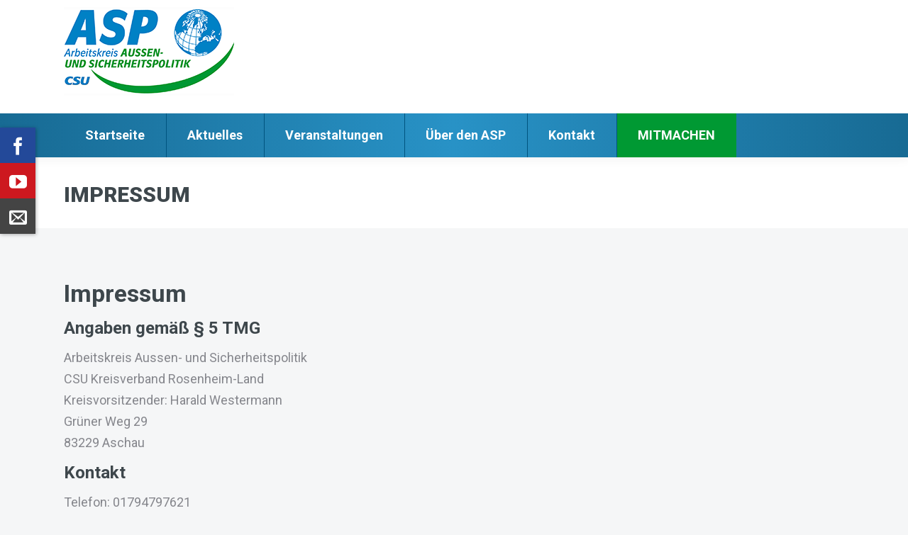

--- FILE ---
content_type: text/css; charset=utf-8
request_url: https://www.asp-rosenheim.de/wp-content/themes/dt-the7-child/style.css?ver=10.6.0
body_size: 2276
content:
/*
Theme Name: the7dtchild
Author: Dream-Theme
Author URI: http://dream-theme.com/
Description: The7 is perfectly scalable, performance and SEO optimized, responsive, retina ready multipurpose WordPress theme. It will fit every site – big or small. From huge corporate portals to studio or personal sites – The7 will become a great foundation for your next project!
Version: 1.0.0
License: This WordPress theme is comprised of two parts: (1) The PHP code and integrated HTML are licensed under the GPL license as is WordPress itself.  You will find a copy of the license text in the same directory as this text file. Or you can read it here: http://wordpress.org/about/gpl/ (2) All other parts of the theme including, but not limited to the CSS code, images, and design are licensed according to the license purchased. Read about licensing details here: http://themeforest.net/licenses/regular_extended
Template: dt-the7
*/

/*---------------------------------------------------------------------------------------------*/
/*	Allgemein
/*---------------------------------------------------------------------------------------------*/
.ctcc-left-side,
.ctcc-left-side a{
    font-size: 14px!important;
    line-height: 1em!important;
	color: #fff!important;
}
#catapult-cookie-bar {
    padding: 10px!important;
}

.entry-content  {
        padding: 30px;
    background: #fff!important;
    
}

 li.gchoice_1_7_1 input[type=checkbox]  {
     display: none!important;
}

.mec-event-list-standard .mec-event-article
{
    background: #fff;
}

.mec-event-list-standard .mec-event-footer
{
    background: #1081c3;
}


a.aio-icon-box-link {
    background: #0081c5;
    border-radius: 3px;
    padding: 20px 5px;
}
@media only screen and (min-width: 1050px) {

.antrag-button {
    background: #009933;
    text-transform: uppercase!important;

	}}
.mec-event-footer .mec-booking-button {
    background: #009933;
    font-weight: bold;
    color:#fff;
    text-decoration: none!important;

}
.mec-single-event .mec-events-content *{
    font-size: 18px!important;
    line-height: 1.5em!important;
    font-weight: 400!important;
}
.mec-wrap .mec-single-title {
    display:none;
}

.mec-event-sharing-wrap li *  {
    background: #eee;
    text-decoration: none!important;
}
 .navigation:before,
#phantom,
#bottom-bar{
/* Permalink - use to edit and share this gradient: http://colorzilla.com/gradient-editor/#00324c+0,2892c6+50,00324c+100 */
background: #00324c; /* Old browsers */
background: -moz-linear-gradient(left, #00324c 0%, #2892c6 50%, #00324c 100%); /* FF3.6-15 */
background: -webkit-linear-gradient(left, #00324c 0%,#2892c6 50%,#00324c 100%); /* Chrome10-25,Safari5.1-6 */
background: linear-gradient(to right, #00324c 0%,#2892c6 50%,#00324c 100%); /* W3C, IE10+, FF16+, Chrome26+, Opera12+, Safari7+ */
filter: progid:DXImageTransform.Microsoft.gradient( startColorstr='#00324c', endColorstr='#00324c',GradientType=1 ); /* IE6-9 */
}
#phantom {
    
}

#page {overflow:hidden;}

/*---------------------------------------------------------------------------------------------*/
/*	Header
/*---------------------------------------------------------------------------------------------*/

/*---------------------------------------------------------------------------------------------*/
/*	Mobile Menu Toggle
/*---------------------------------------------------------------------------------------------*/

.lines, .lines:before, .lines:after {
	height: 5px!important;
	min-width: 33px!important;
}
.lines:before {
	top: 10px!important;
}
.lines:after {
	top: -10px!important;
}
.menu-toggle:not(.active) .lines-button:hover .lines:before, .dt-mobile-menu-icon:hover .lines:before {
	top: 7px!important;
}
.menu-toggle:not(.active) .lines-button:hover .lines:after, .dt-mobile-menu-icon:hover .lines:after {
	top: -7px!important;
}
.transparent:not(.page-template-template-microsite) .lines {
	background-color: #fff!important;
}
.transparent:not(.page-template-template-microsite) .lines:before {
	background-color: #fff!important;
}
.transparent:not(.page-template-template-microsite) .lines:after {
	background-color: #fff!important;
}

/*---------------------------------------------------------------------------------------------*/
/*	Uber Menu
/*---------------------------------------------------------------------------------------------*/

/*---------------------------------------------------------------------------------------------*/
/*	Startseite
/*---------------------------------------------------------------------------------------------*/

/*---------------------------------------------------------------------------------------------*/
/*	Blog
/*---------------------------------------------------------------------------------------------*/

/*---------------------------------------------------------------------------------------------*/
/*	Kontakt
/*---------------------------------------------------------------------------------------------*/

/*---------------------------------------------------------------------------------------------*/
/*	Footer
/*---------------------------------------------------------------------------------------------*/

/*---------------------------------------------------------------------------------------------*/
/*	Gravity Forms
/*---------------------------------------------------------------------------------------------*/

.gfield_label {
	font-size: 18px!important;
	color: #202325!important;
	font-weight: bold!important
}
input, textarea {
	border: 2px solid #bbb!important;
	font-size: 18px!Important;
	order-radius:0!important;
}
input:focus, textarea:focus {
	border: 2px solid #999!important;
}
input:hover, textarea:hover {
	border: 2px solid #999!important;
}
.gfield_select {
	border: 2px solid #c0c0c0;
	padding: 10px 10px 10px 10px!important;
}
.gform_body input, .gform_body textarea {
	padding: 9px!important;
}
body .gform_wrapper .gform_body .gform_fields .gfield input[type=text], body .gform_wrapper .gform_body .gform_fields .gfield input[type=email], body .gform_wrapper .gform_body .gform_fields .gfield input[type=tel], body .gform_wrapper .gform_body .gform_fields .gfield input[type=url], body .gform_wrapper .gform_body .gform_fields .gfield input[type=number], body .gform_wrapper .gform_body .gform_fields .gfield input[type=password], body .gform_wrapper .gform_body .gform_fields .gfield select, body .gform_wrapper .gform_body .gform_fields .gfield textarea {
	background-color: #fff!important;
}
.gsection_title {
	font-size: 30px!important;
	line-height: 50px!important;
}
.gform_button {
	font-weight: bold!important;
	font-family: 'Open Sans', 'HelveticaNeue', 'Helvetica Neue', Helvetica, Arial, sans-serif;
	font-size: 20px!important;
	box-shadow: none!important;
	border: 0px!important;
}
.gform_button:hover {
	box-shadow: none!important;
	color: #fff!important;
	background-color: #202325!important;
	border: 0px!important;
}
.gfield_checkbox label {
	font-size: 17px!important;
	padding-left: 15px!Important;
}
.gfield_checkbox label:before {
	content: "";
	display: inline-block;
	width: 26px;
	height: 26px;
	position: absolute;
	left: 0;
	bottombottom: 1px;
	background-color: #fff;
	box-shadow: inset 0px 2px 3px 0px rgba(0, 0, 0, .3), 0px 1px 0px 0px rgba(255, 255, 255, .8);
}
input[type=checkbox] {
	display: none!important;
}
.checkbox label:before {
	border-radius: 3px;
}
input[type=checkbox]:checked + label:before {
	content: "\2713";
	font-size: 20px;
	color: #222;
	font-weight: bold;
	text-align: center;
	line-height: 23px;
}
::-moz-placeholder {
color:#111!important;
font-size:18px!important;
}
	::-webkit-input-placeholder {
color:#111!important;
font-size:18px!important;
}
	:-ms-input-placeholder {
color:#111;
font-size:18px!important;
}



/*---------------------------------------------------------------------------------------------*/
/*	Tablets
/*---------------------------------------------------------------------------------------------*/

@media screen and (min-width: 767px) and (max-width: 1024px) {
	
}

/*---------------------------------------------------------------------------------------------*/
/*	iPhone 6 in portrait & landscape
/*---------------------------------------------------------------------------------------------*/

@media only screen and (max-width : 375px) {

/* Beispiel Schriftgröße Footer */
.wf-container-footer a {
	font-size: 21px!important;
}
.wf-container-footer i {
	font-size: 21px!important;
	color: #F9BF16;
}
/* Beispiel Logogröße iPhone 6 */
.mobile-branding img {
	max-width: 240px;
	height: auto;
	margin-left: -15px!important;
	width: auto; /* ie 8 */
}
}

/*---------------------------------------------------------------------------------------------*/
/*	iPhone 5 & 5S in portrait & landscape
/*---------------------------------------------------------------------------------------------*/

@media only screen and (max-width : 320px) {

/* Beispiel Logogröße iPhone 5 */
.mobile-branding img {
	max-width: 200px;
	height: auto;
	margin-left: -15px!important;
	width: auto; /* ie 8 */
}

/* Beispiel Schriftgröße Footer */
.wf-container-footer a {
	font-size: 18px!important;
	line-height: 18px!Important;
}
.wf-container-footer i {
	font-size: 18px!important;
	line-height: 18px!Important;
	color: #F9BF16;
}

}

/*---------------------------------------------------------------------------------------------*/
/*	Mobil - Allgemein
/*---------------------------------------------------------------------------------------------*/

@media only screen and (max-width: 767px) {


/*---------------------------------------------------------------------------------------------*/
/*	Mobil - Menü
/*---------------------------------------------------------------------------------------------*/

/*---------------------------------------------------------------------------------------------*/
/*	Mobil - Header
/*---------------------------------------------------------------------------------------------*/

/*---------------------------------------------------------------------------------------------*/
/*	Mobil - Startseite
/*---------------------------------------------------------------------------------------------*/

/*---------------------------------------------------------------------------------------------*/
/*	Mobil - Kontakt
/*---------------------------------------------------------------------------------------------*/

/*---------------------------------------------------------------------------------------------*/
/*	Mobil - Footer
/*---------------------------------------------------------------------------------------------*/

/*---------------------------------------------------------------------------------------------*/
/*	Mobil - Heading
/*---------------------------------------------------------------------------------------------*/

/*---------------------------------------------------------------------------------------------*/
/*	Mobil - Gravity Forms
/*---------------------------------------------------------------------------------------------*/

.gform_wrapper .gform_body .top_label li.gfield.gf_right_half, .gform_wrapper .gform_body .top_label li.gfield.gf_left_half, .gform_wrapper .gform_body .top_label li.gfield.gf_left_third, .gform_wrapper .gform_body .top_label li.gfield.gf_middle_third, .gform_wrapper .gform_body .top_label li.gfield.gf_right_third, .gf_list_3col li {
	float: left;
	clear: left!important;
	width: 99%!important;
}
.gform_button {
	white-space: normal!important;
}

}

